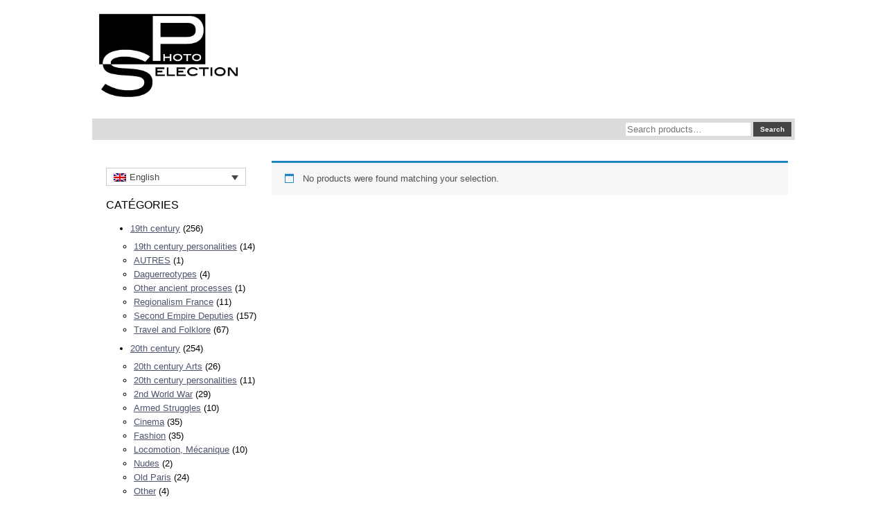

--- FILE ---
content_type: text/html; charset=UTF-8
request_url: https://selectionphoto.com/product-tag/snow/?lang=en
body_size: 10683
content:

<!DOCTYPE html>
<html lang="en-US">
<head>
	<meta charset="UTF-8" />
	<meta name="viewport" content="width=device-width" />
	<link rel="profile" href="http://gmpg.org/xfn/11" />
	<link rel="pingback" href="https://selectionphoto.com/xmlrpc.php" />
	<meta name='robots' content='index, follow, max-image-preview:large, max-snippet:-1, max-video-preview:-1' />
	<style>img:is([sizes="auto" i], [sizes^="auto," i]) { contain-intrinsic-size: 3000px 1500px }</style>
	
	<!-- This site is optimized with the Yoast SEO plugin v26.5 - https://yoast.com/wordpress/plugins/seo/ -->
	<title>Archives des snow - Selection Photo</title>
	<link rel="canonical" href="https://selectionphoto.com/product-tag/snow/?lang=en" />
	<meta property="og:locale" content="en_US" />
	<meta property="og:type" content="article" />
	<meta property="og:title" content="Archives des snow - Selection Photo" />
	<meta property="og:url" content="https://selectionphoto.com/product-tag/snow/?lang=en" />
	<meta property="og:site_name" content="Selection Photo" />
	<meta name="twitter:card" content="summary_large_image" />
	<script type="application/ld+json" class="yoast-schema-graph">{"@context":"https://schema.org","@graph":[{"@type":"CollectionPage","@id":"https://selectionphoto.com/product-tag/snow/?lang=en","url":"https://selectionphoto.com/product-tag/snow/?lang=en","name":"Archives des snow - Selection Photo","isPartOf":{"@id":"https://selectionphoto.com/?lang=en#website"},"breadcrumb":{"@id":"https://selectionphoto.com/product-tag/snow/?lang=en#breadcrumb"},"inLanguage":"en-US"},{"@type":"BreadcrumbList","@id":"https://selectionphoto.com/product-tag/snow/?lang=en#breadcrumb","itemListElement":[{"@type":"ListItem","position":1,"name":"Accueil","item":"https://selectionphoto.com/boutique/?lang=en"},{"@type":"ListItem","position":2,"name":"snow"}]},{"@type":"WebSite","@id":"https://selectionphoto.com/?lang=en#website","url":"https://selectionphoto.com/?lang=en","name":"Selection Photo","description":"Photographies XIXe-XXe siècles","potentialAction":[{"@type":"SearchAction","target":{"@type":"EntryPoint","urlTemplate":"https://selectionphoto.com/?lang=en?s={search_term_string}"},"query-input":{"@type":"PropertyValueSpecification","valueRequired":true,"valueName":"search_term_string"}}],"inLanguage":"en-US"}]}</script>
	<!-- / Yoast SEO plugin. -->


<link rel="alternate" type="application/rss+xml" title="Selection Photo &raquo; snow Tag Feed" href="https://selectionphoto.com/product-tag/snow/?lang=en/feed/" />
<script type="text/javascript">
/* <![CDATA[ */
window._wpemojiSettings = {"baseUrl":"https:\/\/s.w.org\/images\/core\/emoji\/16.0.1\/72x72\/","ext":".png","svgUrl":"https:\/\/s.w.org\/images\/core\/emoji\/16.0.1\/svg\/","svgExt":".svg","source":{"concatemoji":"https:\/\/selectionphoto.com\/wp-includes\/js\/wp-emoji-release.min.js?ver=6.8.3"}};
/*! This file is auto-generated */
!function(s,n){var o,i,e;function c(e){try{var t={supportTests:e,timestamp:(new Date).valueOf()};sessionStorage.setItem(o,JSON.stringify(t))}catch(e){}}function p(e,t,n){e.clearRect(0,0,e.canvas.width,e.canvas.height),e.fillText(t,0,0);var t=new Uint32Array(e.getImageData(0,0,e.canvas.width,e.canvas.height).data),a=(e.clearRect(0,0,e.canvas.width,e.canvas.height),e.fillText(n,0,0),new Uint32Array(e.getImageData(0,0,e.canvas.width,e.canvas.height).data));return t.every(function(e,t){return e===a[t]})}function u(e,t){e.clearRect(0,0,e.canvas.width,e.canvas.height),e.fillText(t,0,0);for(var n=e.getImageData(16,16,1,1),a=0;a<n.data.length;a++)if(0!==n.data[a])return!1;return!0}function f(e,t,n,a){switch(t){case"flag":return n(e,"\ud83c\udff3\ufe0f\u200d\u26a7\ufe0f","\ud83c\udff3\ufe0f\u200b\u26a7\ufe0f")?!1:!n(e,"\ud83c\udde8\ud83c\uddf6","\ud83c\udde8\u200b\ud83c\uddf6")&&!n(e,"\ud83c\udff4\udb40\udc67\udb40\udc62\udb40\udc65\udb40\udc6e\udb40\udc67\udb40\udc7f","\ud83c\udff4\u200b\udb40\udc67\u200b\udb40\udc62\u200b\udb40\udc65\u200b\udb40\udc6e\u200b\udb40\udc67\u200b\udb40\udc7f");case"emoji":return!a(e,"\ud83e\udedf")}return!1}function g(e,t,n,a){var r="undefined"!=typeof WorkerGlobalScope&&self instanceof WorkerGlobalScope?new OffscreenCanvas(300,150):s.createElement("canvas"),o=r.getContext("2d",{willReadFrequently:!0}),i=(o.textBaseline="top",o.font="600 32px Arial",{});return e.forEach(function(e){i[e]=t(o,e,n,a)}),i}function t(e){var t=s.createElement("script");t.src=e,t.defer=!0,s.head.appendChild(t)}"undefined"!=typeof Promise&&(o="wpEmojiSettingsSupports",i=["flag","emoji"],n.supports={everything:!0,everythingExceptFlag:!0},e=new Promise(function(e){s.addEventListener("DOMContentLoaded",e,{once:!0})}),new Promise(function(t){var n=function(){try{var e=JSON.parse(sessionStorage.getItem(o));if("object"==typeof e&&"number"==typeof e.timestamp&&(new Date).valueOf()<e.timestamp+604800&&"object"==typeof e.supportTests)return e.supportTests}catch(e){}return null}();if(!n){if("undefined"!=typeof Worker&&"undefined"!=typeof OffscreenCanvas&&"undefined"!=typeof URL&&URL.createObjectURL&&"undefined"!=typeof Blob)try{var e="postMessage("+g.toString()+"("+[JSON.stringify(i),f.toString(),p.toString(),u.toString()].join(",")+"));",a=new Blob([e],{type:"text/javascript"}),r=new Worker(URL.createObjectURL(a),{name:"wpTestEmojiSupports"});return void(r.onmessage=function(e){c(n=e.data),r.terminate(),t(n)})}catch(e){}c(n=g(i,f,p,u))}t(n)}).then(function(e){for(var t in e)n.supports[t]=e[t],n.supports.everything=n.supports.everything&&n.supports[t],"flag"!==t&&(n.supports.everythingExceptFlag=n.supports.everythingExceptFlag&&n.supports[t]);n.supports.everythingExceptFlag=n.supports.everythingExceptFlag&&!n.supports.flag,n.DOMReady=!1,n.readyCallback=function(){n.DOMReady=!0}}).then(function(){return e}).then(function(){var e;n.supports.everything||(n.readyCallback(),(e=n.source||{}).concatemoji?t(e.concatemoji):e.wpemoji&&e.twemoji&&(t(e.twemoji),t(e.wpemoji)))}))}((window,document),window._wpemojiSettings);
/* ]]> */
</script>
<style id='wp-emoji-styles-inline-css' type='text/css'>

	img.wp-smiley, img.emoji {
		display: inline !important;
		border: none !important;
		box-shadow: none !important;
		height: 1em !important;
		width: 1em !important;
		margin: 0 0.07em !important;
		vertical-align: -0.1em !important;
		background: none !important;
		padding: 0 !important;
	}
</style>
<link rel='stylesheet' id='wp-block-library-css' href='https://selectionphoto.com/wp-includes/css/dist/block-library/style.min.css?ver=6.8.3' type='text/css' media='all' />
<style id='classic-theme-styles-inline-css' type='text/css'>
/*! This file is auto-generated */
.wp-block-button__link{color:#fff;background-color:#32373c;border-radius:9999px;box-shadow:none;text-decoration:none;padding:calc(.667em + 2px) calc(1.333em + 2px);font-size:1.125em}.wp-block-file__button{background:#32373c;color:#fff;text-decoration:none}
</style>
<style id='filebird-block-filebird-gallery-style-inline-css' type='text/css'>
ul.filebird-block-filebird-gallery{margin:auto!important;padding:0!important;width:100%}ul.filebird-block-filebird-gallery.layout-grid{display:grid;grid-gap:20px;align-items:stretch;grid-template-columns:repeat(var(--columns),1fr);justify-items:stretch}ul.filebird-block-filebird-gallery.layout-grid li img{border:1px solid #ccc;box-shadow:2px 2px 6px 0 rgba(0,0,0,.3);height:100%;max-width:100%;-o-object-fit:cover;object-fit:cover;width:100%}ul.filebird-block-filebird-gallery.layout-masonry{-moz-column-count:var(--columns);-moz-column-gap:var(--space);column-gap:var(--space);-moz-column-width:var(--min-width);columns:var(--min-width) var(--columns);display:block;overflow:auto}ul.filebird-block-filebird-gallery.layout-masonry li{margin-bottom:var(--space)}ul.filebird-block-filebird-gallery li{list-style:none}ul.filebird-block-filebird-gallery li figure{height:100%;margin:0;padding:0;position:relative;width:100%}ul.filebird-block-filebird-gallery li figure figcaption{background:linear-gradient(0deg,rgba(0,0,0,.7),rgba(0,0,0,.3) 70%,transparent);bottom:0;box-sizing:border-box;color:#fff;font-size:.8em;margin:0;max-height:100%;overflow:auto;padding:3em .77em .7em;position:absolute;text-align:center;width:100%;z-index:2}ul.filebird-block-filebird-gallery li figure figcaption a{color:inherit}

</style>
<style id='global-styles-inline-css' type='text/css'>
:root{--wp--preset--aspect-ratio--square: 1;--wp--preset--aspect-ratio--4-3: 4/3;--wp--preset--aspect-ratio--3-4: 3/4;--wp--preset--aspect-ratio--3-2: 3/2;--wp--preset--aspect-ratio--2-3: 2/3;--wp--preset--aspect-ratio--16-9: 16/9;--wp--preset--aspect-ratio--9-16: 9/16;--wp--preset--color--black: #000000;--wp--preset--color--cyan-bluish-gray: #abb8c3;--wp--preset--color--white: #ffffff;--wp--preset--color--pale-pink: #f78da7;--wp--preset--color--vivid-red: #cf2e2e;--wp--preset--color--luminous-vivid-orange: #ff6900;--wp--preset--color--luminous-vivid-amber: #fcb900;--wp--preset--color--light-green-cyan: #7bdcb5;--wp--preset--color--vivid-green-cyan: #00d084;--wp--preset--color--pale-cyan-blue: #8ed1fc;--wp--preset--color--vivid-cyan-blue: #0693e3;--wp--preset--color--vivid-purple: #9b51e0;--wp--preset--gradient--vivid-cyan-blue-to-vivid-purple: linear-gradient(135deg,rgba(6,147,227,1) 0%,rgb(155,81,224) 100%);--wp--preset--gradient--light-green-cyan-to-vivid-green-cyan: linear-gradient(135deg,rgb(122,220,180) 0%,rgb(0,208,130) 100%);--wp--preset--gradient--luminous-vivid-amber-to-luminous-vivid-orange: linear-gradient(135deg,rgba(252,185,0,1) 0%,rgba(255,105,0,1) 100%);--wp--preset--gradient--luminous-vivid-orange-to-vivid-red: linear-gradient(135deg,rgba(255,105,0,1) 0%,rgb(207,46,46) 100%);--wp--preset--gradient--very-light-gray-to-cyan-bluish-gray: linear-gradient(135deg,rgb(238,238,238) 0%,rgb(169,184,195) 100%);--wp--preset--gradient--cool-to-warm-spectrum: linear-gradient(135deg,rgb(74,234,220) 0%,rgb(151,120,209) 20%,rgb(207,42,186) 40%,rgb(238,44,130) 60%,rgb(251,105,98) 80%,rgb(254,248,76) 100%);--wp--preset--gradient--blush-light-purple: linear-gradient(135deg,rgb(255,206,236) 0%,rgb(152,150,240) 100%);--wp--preset--gradient--blush-bordeaux: linear-gradient(135deg,rgb(254,205,165) 0%,rgb(254,45,45) 50%,rgb(107,0,62) 100%);--wp--preset--gradient--luminous-dusk: linear-gradient(135deg,rgb(255,203,112) 0%,rgb(199,81,192) 50%,rgb(65,88,208) 100%);--wp--preset--gradient--pale-ocean: linear-gradient(135deg,rgb(255,245,203) 0%,rgb(182,227,212) 50%,rgb(51,167,181) 100%);--wp--preset--gradient--electric-grass: linear-gradient(135deg,rgb(202,248,128) 0%,rgb(113,206,126) 100%);--wp--preset--gradient--midnight: linear-gradient(135deg,rgb(2,3,129) 0%,rgb(40,116,252) 100%);--wp--preset--font-size--small: 13px;--wp--preset--font-size--medium: 20px;--wp--preset--font-size--large: 36px;--wp--preset--font-size--x-large: 42px;--wp--preset--spacing--20: 0.44rem;--wp--preset--spacing--30: 0.67rem;--wp--preset--spacing--40: 1rem;--wp--preset--spacing--50: 1.5rem;--wp--preset--spacing--60: 2.25rem;--wp--preset--spacing--70: 3.38rem;--wp--preset--spacing--80: 5.06rem;--wp--preset--shadow--natural: 6px 6px 9px rgba(0, 0, 0, 0.2);--wp--preset--shadow--deep: 12px 12px 50px rgba(0, 0, 0, 0.4);--wp--preset--shadow--sharp: 6px 6px 0px rgba(0, 0, 0, 0.2);--wp--preset--shadow--outlined: 6px 6px 0px -3px rgba(255, 255, 255, 1), 6px 6px rgba(0, 0, 0, 1);--wp--preset--shadow--crisp: 6px 6px 0px rgba(0, 0, 0, 1);}:where(.is-layout-flex){gap: 0.5em;}:where(.is-layout-grid){gap: 0.5em;}body .is-layout-flex{display: flex;}.is-layout-flex{flex-wrap: wrap;align-items: center;}.is-layout-flex > :is(*, div){margin: 0;}body .is-layout-grid{display: grid;}.is-layout-grid > :is(*, div){margin: 0;}:where(.wp-block-columns.is-layout-flex){gap: 2em;}:where(.wp-block-columns.is-layout-grid){gap: 2em;}:where(.wp-block-post-template.is-layout-flex){gap: 1.25em;}:where(.wp-block-post-template.is-layout-grid){gap: 1.25em;}.has-black-color{color: var(--wp--preset--color--black) !important;}.has-cyan-bluish-gray-color{color: var(--wp--preset--color--cyan-bluish-gray) !important;}.has-white-color{color: var(--wp--preset--color--white) !important;}.has-pale-pink-color{color: var(--wp--preset--color--pale-pink) !important;}.has-vivid-red-color{color: var(--wp--preset--color--vivid-red) !important;}.has-luminous-vivid-orange-color{color: var(--wp--preset--color--luminous-vivid-orange) !important;}.has-luminous-vivid-amber-color{color: var(--wp--preset--color--luminous-vivid-amber) !important;}.has-light-green-cyan-color{color: var(--wp--preset--color--light-green-cyan) !important;}.has-vivid-green-cyan-color{color: var(--wp--preset--color--vivid-green-cyan) !important;}.has-pale-cyan-blue-color{color: var(--wp--preset--color--pale-cyan-blue) !important;}.has-vivid-cyan-blue-color{color: var(--wp--preset--color--vivid-cyan-blue) !important;}.has-vivid-purple-color{color: var(--wp--preset--color--vivid-purple) !important;}.has-black-background-color{background-color: var(--wp--preset--color--black) !important;}.has-cyan-bluish-gray-background-color{background-color: var(--wp--preset--color--cyan-bluish-gray) !important;}.has-white-background-color{background-color: var(--wp--preset--color--white) !important;}.has-pale-pink-background-color{background-color: var(--wp--preset--color--pale-pink) !important;}.has-vivid-red-background-color{background-color: var(--wp--preset--color--vivid-red) !important;}.has-luminous-vivid-orange-background-color{background-color: var(--wp--preset--color--luminous-vivid-orange) !important;}.has-luminous-vivid-amber-background-color{background-color: var(--wp--preset--color--luminous-vivid-amber) !important;}.has-light-green-cyan-background-color{background-color: var(--wp--preset--color--light-green-cyan) !important;}.has-vivid-green-cyan-background-color{background-color: var(--wp--preset--color--vivid-green-cyan) !important;}.has-pale-cyan-blue-background-color{background-color: var(--wp--preset--color--pale-cyan-blue) !important;}.has-vivid-cyan-blue-background-color{background-color: var(--wp--preset--color--vivid-cyan-blue) !important;}.has-vivid-purple-background-color{background-color: var(--wp--preset--color--vivid-purple) !important;}.has-black-border-color{border-color: var(--wp--preset--color--black) !important;}.has-cyan-bluish-gray-border-color{border-color: var(--wp--preset--color--cyan-bluish-gray) !important;}.has-white-border-color{border-color: var(--wp--preset--color--white) !important;}.has-pale-pink-border-color{border-color: var(--wp--preset--color--pale-pink) !important;}.has-vivid-red-border-color{border-color: var(--wp--preset--color--vivid-red) !important;}.has-luminous-vivid-orange-border-color{border-color: var(--wp--preset--color--luminous-vivid-orange) !important;}.has-luminous-vivid-amber-border-color{border-color: var(--wp--preset--color--luminous-vivid-amber) !important;}.has-light-green-cyan-border-color{border-color: var(--wp--preset--color--light-green-cyan) !important;}.has-vivid-green-cyan-border-color{border-color: var(--wp--preset--color--vivid-green-cyan) !important;}.has-pale-cyan-blue-border-color{border-color: var(--wp--preset--color--pale-cyan-blue) !important;}.has-vivid-cyan-blue-border-color{border-color: var(--wp--preset--color--vivid-cyan-blue) !important;}.has-vivid-purple-border-color{border-color: var(--wp--preset--color--vivid-purple) !important;}.has-vivid-cyan-blue-to-vivid-purple-gradient-background{background: var(--wp--preset--gradient--vivid-cyan-blue-to-vivid-purple) !important;}.has-light-green-cyan-to-vivid-green-cyan-gradient-background{background: var(--wp--preset--gradient--light-green-cyan-to-vivid-green-cyan) !important;}.has-luminous-vivid-amber-to-luminous-vivid-orange-gradient-background{background: var(--wp--preset--gradient--luminous-vivid-amber-to-luminous-vivid-orange) !important;}.has-luminous-vivid-orange-to-vivid-red-gradient-background{background: var(--wp--preset--gradient--luminous-vivid-orange-to-vivid-red) !important;}.has-very-light-gray-to-cyan-bluish-gray-gradient-background{background: var(--wp--preset--gradient--very-light-gray-to-cyan-bluish-gray) !important;}.has-cool-to-warm-spectrum-gradient-background{background: var(--wp--preset--gradient--cool-to-warm-spectrum) !important;}.has-blush-light-purple-gradient-background{background: var(--wp--preset--gradient--blush-light-purple) !important;}.has-blush-bordeaux-gradient-background{background: var(--wp--preset--gradient--blush-bordeaux) !important;}.has-luminous-dusk-gradient-background{background: var(--wp--preset--gradient--luminous-dusk) !important;}.has-pale-ocean-gradient-background{background: var(--wp--preset--gradient--pale-ocean) !important;}.has-electric-grass-gradient-background{background: var(--wp--preset--gradient--electric-grass) !important;}.has-midnight-gradient-background{background: var(--wp--preset--gradient--midnight) !important;}.has-small-font-size{font-size: var(--wp--preset--font-size--small) !important;}.has-medium-font-size{font-size: var(--wp--preset--font-size--medium) !important;}.has-large-font-size{font-size: var(--wp--preset--font-size--large) !important;}.has-x-large-font-size{font-size: var(--wp--preset--font-size--x-large) !important;}
:where(.wp-block-post-template.is-layout-flex){gap: 1.25em;}:where(.wp-block-post-template.is-layout-grid){gap: 1.25em;}
:where(.wp-block-columns.is-layout-flex){gap: 2em;}:where(.wp-block-columns.is-layout-grid){gap: 2em;}
:root :where(.wp-block-pullquote){font-size: 1.5em;line-height: 1.6;}
</style>
<link rel='stylesheet' id='widgetopts-styles-css' href='https://selectionphoto.com/wp-content/plugins/widget-options/assets/css/widget-options.css?ver=4.1.3' type='text/css' media='all' />
<link rel='stylesheet' id='woocommerce-layout-css' href='https://selectionphoto.com/wp-content/plugins/woocommerce/assets/css/woocommerce-layout.css?ver=10.4.2' type='text/css' media='all' />
<link rel='stylesheet' id='woocommerce-smallscreen-css' href='https://selectionphoto.com/wp-content/plugins/woocommerce/assets/css/woocommerce-smallscreen.css?ver=10.4.2' type='text/css' media='only screen and (max-width: 768px)' />
<link rel='stylesheet' id='woocommerce-general-css' href='https://selectionphoto.com/wp-content/plugins/woocommerce/assets/css/woocommerce.css?ver=10.4.2' type='text/css' media='all' />
<style id='woocommerce-inline-inline-css' type='text/css'>
.woocommerce form .form-row .required { visibility: visible; }
</style>
<link rel='stylesheet' id='wpml-legacy-dropdown-0-css' href='https://selectionphoto.com/wp-content/plugins/sitepress-multilingual-cms/templates/language-switchers/legacy-dropdown/style.min.css?ver=1' type='text/css' media='all' />
<link rel='stylesheet' id='wpml-menu-item-0-css' href='https://selectionphoto.com/wp-content/plugins/sitepress-multilingual-cms/templates/language-switchers/menu-item/style.min.css?ver=1' type='text/css' media='all' />
<link rel='stylesheet' id='newsletter-css' href='https://selectionphoto.com/wp-content/plugins/newsletter/style.css?ver=9.1.0' type='text/css' media='all' />
<script type="text/javascript" src="https://selectionphoto.com/wp-includes/js/jquery/jquery.min.js?ver=3.7.1" id="jquery-core-js"></script>
<script type="text/javascript" src="https://selectionphoto.com/wp-includes/js/jquery/jquery-migrate.min.js?ver=3.4.1" id="jquery-migrate-js"></script>
<script type="text/javascript" id="wpml-cookie-js-extra">
/* <![CDATA[ */
var wpml_cookies = {"wp-wpml_current_language":{"value":"en","expires":1,"path":"\/"}};
var wpml_cookies = {"wp-wpml_current_language":{"value":"en","expires":1,"path":"\/"}};
/* ]]> */
</script>
<script type="text/javascript" src="https://selectionphoto.com/wp-content/plugins/sitepress-multilingual-cms/res/js/cookies/language-cookie.js?ver=476000" id="wpml-cookie-js" defer="defer" data-wp-strategy="defer"></script>
<script type="text/javascript" src="https://selectionphoto.com/wp-content/plugins/woocommerce/assets/js/jquery-blockui/jquery.blockUI.min.js?ver=2.7.0-wc.10.4.2" id="wc-jquery-blockui-js" defer="defer" data-wp-strategy="defer"></script>
<script type="text/javascript" src="https://selectionphoto.com/wp-content/plugins/woocommerce/assets/js/js-cookie/js.cookie.min.js?ver=2.1.4-wc.10.4.2" id="wc-js-cookie-js" defer="defer" data-wp-strategy="defer"></script>
<script type="text/javascript" id="woocommerce-js-extra">
/* <![CDATA[ */
var woocommerce_params = {"ajax_url":"\/wp-admin\/admin-ajax.php","wc_ajax_url":"\/?lang=en&wc-ajax=%%endpoint%%","i18n_password_show":"Show password","i18n_password_hide":"Hide password"};
/* ]]> */
</script>
<script type="text/javascript" src="https://selectionphoto.com/wp-content/plugins/woocommerce/assets/js/frontend/woocommerce.min.js?ver=10.4.2" id="woocommerce-js" defer="defer" data-wp-strategy="defer"></script>
<script type="text/javascript" src="https://selectionphoto.com/wp-content/plugins/sitepress-multilingual-cms/templates/language-switchers/legacy-dropdown/script.min.js?ver=1" id="wpml-legacy-dropdown-0-js"></script>
<link rel="https://api.w.org/" href="https://selectionphoto.com/wp-json/" /><link rel="alternate" title="JSON" type="application/json" href="https://selectionphoto.com/wp-json/wp/v2/product_tag/868" /><link rel="EditURI" type="application/rsd+xml" title="RSD" href="https://selectionphoto.com/xmlrpc.php?rsd" />
<meta name="generator" content="WordPress 6.8.3" />
<meta name="generator" content="WooCommerce 10.4.2" />
<meta name="generator" content="WPML ver:4.7.6 stt:1,4;" />
	<noscript><style>.woocommerce-product-gallery{ opacity: 1 !important; }</style></noscript>
				<script  type="text/javascript">
				!function(f,b,e,v,n,t,s){if(f.fbq)return;n=f.fbq=function(){n.callMethod?
					n.callMethod.apply(n,arguments):n.queue.push(arguments)};if(!f._fbq)f._fbq=n;
					n.push=n;n.loaded=!0;n.version='2.0';n.queue=[];t=b.createElement(e);t.async=!0;
					t.src=v;s=b.getElementsByTagName(e)[0];s.parentNode.insertBefore(t,s)}(window,
					document,'script','https://connect.facebook.net/en_US/fbevents.js');
			</script>
			<!-- WooCommerce Facebook Integration Begin -->
			<script  type="text/javascript">

				fbq('init', '819949772515167', {}, {
    "agent": "woocommerce_0-10.4.2-3.5.5"
});

				document.addEventListener( 'DOMContentLoaded', function() {
					// Insert placeholder for events injected when a product is added to the cart through AJAX.
					document.body.insertAdjacentHTML( 'beforeend', '<div class=\"wc-facebook-pixel-event-placeholder\"></div>' );
				}, false );

			</script>
			<!-- WooCommerce Facebook Integration End -->
						
	<link rel="stylesheet" href="https://selectionphoto.com/wp-content/themes/sp_2020/style.css"/>
		<meta name="viewport" content="width=device-width, initial-scale=1.0" />
	<link rel="stylesheet" href="https://selectionphoto.com/wp-content/themes/sp_2020/css/mobile.css" type="text/css" />
		<link rel="stylesheet" href="https://selectionphoto.com/wp-content/themes/sp_2020/css/font-awesome.min.css" type="text/css" />
	<link rel="stylesheet" href="https://selectionphoto.com/wp-content/themes/sp_2020/css/custom.css" type="text/css" />
	<script src="https://selectionphoto.com/wp-content/themes/sp_2020/js/topfixedwrapper.js" type="text/javascript" ></script>
	<script type="text/javascript">
	jQuery(document).ready(function(){ new TCK_TopFixedWrapper('.topfixedwrapper'); });
	</script>
<!--[if lte IE 7]>
<style type="text/css">
#navigation-haut > div.inner ul.menu > li {
	display: inline !important;
	zoom: 1;
}
</style>
<![endif]-->
</head>
<body class="archive tax-product_tag term-snow term-868 wp-theme-sp_2020 theme-sp_2020 woocommerce woocommerce-page woocommerce-no-js" style="">
<div id="bannerrow" class="topfixedwrapper">
	<div class="container-fluid inner ">

	<section id="row1" class="clearfix">
		<div class="inner clearfix">
			<div class="flexiblecolumn" style="width:50%;">
				<div id="logo" class="logo">
					<div class="inner clearfix">
																<a href="https://selectionphoto.com/">
												<img src="https://selectionphoto.com/wp-content/uploads/2022/03/logo-intermediaire-01-noir.png" width="200" height="120" alt="Selectionphoto.com" />
														</a>
																			</div>
				</div>
			</div>
			<div class="flexiblecolumn" style="width:50%;">
				
			</div>
			<div class="clr"></div>
		</div>
	</section>

		<div id="chercher">
		<div class="inner clearfix">
			<aside id="woocommerce_product_search-2" class="extendedwopts-md-right widget woocommerce widget_product_search"><form role="search" method="get" class="woocommerce-product-search" action="https://selectionphoto.com/?lang=en">
	<label class="screen-reader-text" for="woocommerce-product-search-field-0">Search for:</label>
	<input type="search" id="woocommerce-product-search-field-0" class="search-field" placeholder="Search products&hellip;" value="" name="s" />
	<button type="submit" value="Search" class="">Search</button>
	<input type="hidden" name="post_type" value="product" />
</form>
</aside>		</div>
	</div>
	

	</div>
</div>
<div id="wrapper">
	<div class="inner  container-fluid">

	<div id="maincontent" class="maincontent noright">
		<div class="inner clearfix">
						<aside id="menulateral" class="column column1">
								<div class="inner clearfix">
					<aside id="icl_lang_sel_widget-2" class="widget widget_icl_lang_sel_widget">
<div
	 class="wpml-ls-sidebars-position-7 wpml-ls wpml-ls-legacy-dropdown js-wpml-ls-legacy-dropdown">
	<ul>

		<li tabindex="0" class="wpml-ls-slot-position-7 wpml-ls-item wpml-ls-item-en wpml-ls-current-language wpml-ls-last-item wpml-ls-item-legacy-dropdown">
			<a href="#" class="js-wpml-ls-item-toggle wpml-ls-item-toggle">
                                                    <img
            class="wpml-ls-flag"
            src="https://selectionphoto.com/wp-content/plugins/sitepress-multilingual-cms/res/flags/en.png"
            alt=""
            width=18
            height=12
    /><span class="wpml-ls-native">English</span></a>

			<ul class="wpml-ls-sub-menu">
				
					<li class="wpml-ls-slot-position-7 wpml-ls-item wpml-ls-item-fr wpml-ls-first-item">
						<a href="https://selectionphoto.com/etiquette-produit/neige/" class="wpml-ls-link">
                                                                <img
            class="wpml-ls-flag"
            src="https://selectionphoto.com/wp-content/plugins/sitepress-multilingual-cms/res/flags/fr.png"
            alt=""
            width=18
            height=12
    /><span class="wpml-ls-native" lang="fr">Français</span><span class="wpml-ls-display"><span class="wpml-ls-bracket"> (</span>French<span class="wpml-ls-bracket">)</span></span></a>
					</li>

							</ul>

		</li>

	</ul>
</div>
</aside><aside id="woocommerce_product_categories-2" class="widget woocommerce widget_product_categories"><h3 class="widget-title">CATÉGORIES</h3><ul class="product-categories"><li class="cat-item cat-item-195 cat-parent"><a href="https://selectionphoto.com/categorie-produit/19th-century/?lang=en">19th century</a> <span class="count">(256)</span><ul class='children'>
<li class="cat-item cat-item-789"><a href="https://selectionphoto.com/categorie-produit/19th-century/19th-century-personalities/?lang=en">19th century personalities</a> <span class="count">(14)</span></li>
<li class="cat-item cat-item-788"><a href="https://selectionphoto.com/categorie-produit/19th-century/other/?lang=en">AUTRES</a> <span class="count">(1)</span></li>
<li class="cat-item cat-item-197"><a href="https://selectionphoto.com/categorie-produit/19th-century/daguerreotypes-en/?lang=en">Daguerreotypes</a> <span class="count">(4)</span></li>
<li class="cat-item cat-item-551"><a href="https://selectionphoto.com/categorie-produit/19th-century/other-ancient-processes/?lang=en">Other ancient processes</a> <span class="count">(1)</span></li>
<li class="cat-item cat-item-797"><a href="https://selectionphoto.com/categorie-produit/19th-century/regionalism-france/?lang=en">Regionalism France</a> <span class="count">(11)</span></li>
<li class="cat-item cat-item-2418"><a href="https://selectionphoto.com/categorie-produit/19th-century/second-empire-deputies/?lang=en">Second Empire Deputies</a> <span class="count">(157)</span></li>
<li class="cat-item cat-item-1474"><a href="https://selectionphoto.com/categorie-produit/19th-century/travel-and-folklore/?lang=en">Travel and Folklore</a> <span class="count">(67)</span></li>
</ul>
</li>
<li class="cat-item cat-item-160 cat-parent"><a href="https://selectionphoto.com/categorie-produit/20th-century/?lang=en">20th century</a> <span class="count">(254)</span><ul class='children'>
<li class="cat-item cat-item-798"><a href="https://selectionphoto.com/categorie-produit/20th-century/20th-century-arts/?lang=en">20th century Arts</a> <span class="count">(26)</span></li>
<li class="cat-item cat-item-1475"><a href="https://selectionphoto.com/categorie-produit/20th-century/20th-century-personalities/?lang=en">20th century personalities</a> <span class="count">(11)</span></li>
<li class="cat-item cat-item-219"><a href="https://selectionphoto.com/categorie-produit/20th-century/2nd-world-war/?lang=en">2nd World War</a> <span class="count">(29)</span></li>
<li class="cat-item cat-item-251"><a href="https://selectionphoto.com/categorie-produit/20th-century/armed-struggles/?lang=en">Armed Struggles</a> <span class="count">(10)</span></li>
<li class="cat-item cat-item-555"><a href="https://selectionphoto.com/categorie-produit/20th-century/cinema-en-2/?lang=en">Cinema</a> <span class="count">(35)</span></li>
<li class="cat-item cat-item-552"><a href="https://selectionphoto.com/categorie-produit/20th-century/fashion/?lang=en">Fashion</a> <span class="count">(35)</span></li>
<li class="cat-item cat-item-800"><a href="https://selectionphoto.com/categorie-produit/20th-century/locomotion-mechanics-en-2/?lang=en">Locomotion, Mécanique</a> <span class="count">(10)</span></li>
<li class="cat-item cat-item-245"><a href="https://selectionphoto.com/categorie-produit/20th-century/nudes/?lang=en">Nudes</a> <span class="count">(2)</span></li>
<li class="cat-item cat-item-231"><a href="https://selectionphoto.com/categorie-produit/20th-century/old-paris/?lang=en">Old Paris</a> <span class="count">(24)</span></li>
<li class="cat-item cat-item-799"><a href="https://selectionphoto.com/categorie-produit/20th-century/other-en/?lang=en">Other</a> <span class="count">(4)</span></li>
<li class="cat-item cat-item-242"><a href="https://selectionphoto.com/categorie-produit/20th-century/other-wars/?lang=en">Other Wars</a> <span class="count">(26)</span></li>
<li class="cat-item cat-item-554"><a href="https://selectionphoto.com/categorie-produit/20th-century/politics-en/?lang=en">Politics</a> <span class="count">(1)</span></li>
<li class="cat-item cat-item-1476"><a href="https://selectionphoto.com/categorie-produit/20th-century/travel-and-folklore-en/?lang=en">Travel and Folklore</a> <span class="count">(41)</span></li>
</ul>
</li>
<li class="cat-item cat-item-1473"><a href="https://selectionphoto.com/categorie-produit/books/?lang=en">Books</a> <span class="count">(6)</span></li>
</ul></aside>				</div>
							</aside>
						<div id="main" class="column main row-fluid">
				<div class="inner clearfix">
												<div class="woocommerce">
		
			
				<h1 class="page-title">snow</h1>

			
			
			<div class="woocommerce-no-products-found">
	
	<div class="woocommerce-info" role="status">
		No products were found matching your selection.	</div>
</div>
	</div>

				</div>
			</div>
			<div class="clr"></div>
		</div>
	</div>

	</div>
</div>
<div id="footer">
	<div class="container-fluid inner ">

	

		<section id="footercolonnes" class="clearfix equalheights">
		<div class="inner clearfix n3">
						<div id="themes" class="flexiblemodule ">
				<div class="inner clearfix">
					<aside id="woocommerce_product_tag_cloud-2" class="widget woocommerce widget_product_tag_cloud"><h3 class="widget-title">Étiquettes produit</h3><div class="tagcloud"><a href="https://selectionphoto.com/product-tag/actors/?lang=en" class="tag-cloud-link tag-link-943 tag-link-position-1" style="font-size: 12.041237113402pt;" aria-label="actors (26 items)">actors</a>
<a href="https://selectionphoto.com/product-tag/architecture-en/?lang=en" class="tag-cloud-link tag-link-1291 tag-link-position-2" style="font-size: 19.835051546392pt;" aria-label="architecture (92 items)">architecture</a>
<a href="https://selectionphoto.com/product-tag/art-en/?lang=en" class="tag-cloud-link tag-link-163 tag-link-position-3" style="font-size: 13.19587628866pt;" aria-label="art (31 items)">art</a>
<a href="https://selectionphoto.com/product-tag/ceremony/?lang=en" class="tag-cloud-link tag-link-956 tag-link-position-4" style="font-size: 9.1546391752577pt;" aria-label="ceremony (16 items)">ceremony</a>
<a href="https://selectionphoto.com/product-tag/child/?lang=en" class="tag-cloud-link tag-link-602 tag-link-position-5" style="font-size: 13.484536082474pt;" aria-label="child (33 items)">child</a>
<a href="https://selectionphoto.com/product-tag/cinema-en/?lang=en" class="tag-cloud-link tag-link-1073 tag-link-position-6" style="font-size: 13.340206185567pt;" aria-label="cinema (32 items)">cinema</a>
<a href="https://selectionphoto.com/product-tag/fashion/?lang=en" class="tag-cloud-link tag-link-968 tag-link-position-7" style="font-size: 19.113402061856pt;" aria-label="fashion (83 items)">fashion</a>
<a href="https://selectionphoto.com/product-tag/folk/?lang=en" class="tag-cloud-link tag-link-450 tag-link-position-8" style="font-size: 19.835051546392pt;" aria-label="folk (93 items)">folk</a>
<a href="https://selectionphoto.com/product-tag/historic-monument/?lang=en" class="tag-cloud-link tag-link-1304 tag-link-position-9" style="font-size: 12.329896907216pt;" aria-label="historic monument (27 items)">historic monument</a>
<a href="https://selectionphoto.com/product-tag/industry/?lang=en" class="tag-cloud-link tag-link-747 tag-link-position-10" style="font-size: 10.453608247423pt;" aria-label="Industry (20 items)">Industry</a>
<a href="https://selectionphoto.com/product-tag/israel-en/?lang=en" class="tag-cloud-link tag-link-600 tag-link-position-11" style="font-size: 11.60824742268pt;" aria-label="israel (24 items)">israel</a>
<a href="https://selectionphoto.com/product-tag/israelo-palestinian-conflict/?lang=en" class="tag-cloud-link tag-link-605 tag-link-position-12" style="font-size: 11.030927835052pt;" aria-label="israelo-palestinian-conflict (22 items)">israelo-palestinian-conflict</a>
<a href="https://selectionphoto.com/product-tag/landscape/?lang=en" class="tag-cloud-link tag-link-1261 tag-link-position-13" style="font-size: 9.5876288659794pt;" aria-label="landscape (17 items)">landscape</a>
<a href="https://selectionphoto.com/product-tag/locomotion-en/?lang=en" class="tag-cloud-link tag-link-746 tag-link-position-14" style="font-size: 10.742268041237pt;" aria-label="Locomotion (21 items)">Locomotion</a>
<a href="https://selectionphoto.com/product-tag/man/?lang=en" class="tag-cloud-link tag-link-955 tag-link-position-15" style="font-size: 22pt;" aria-label="man (131 items)">man</a>
<a href="https://selectionphoto.com/product-tag/mecanics/?lang=en" class="tag-cloud-link tag-link-749 tag-link-position-16" style="font-size: 8.7216494845361pt;" aria-label="Mecanics (15 items)">Mecanics</a>
<a href="https://selectionphoto.com/product-tag/middle-east/?lang=en" class="tag-cloud-link tag-link-604 tag-link-position-17" style="font-size: 12.474226804124pt;" aria-label="middle-east (28 items)">middle-east</a>
<a href="https://selectionphoto.com/product-tag/military-en/?lang=en" class="tag-cloud-link tag-link-654 tag-link-position-18" style="font-size: 13.484536082474pt;" aria-label="Military (33 items)">Military</a>
<a href="https://selectionphoto.com/product-tag/occupation-en/?lang=en" class="tag-cloud-link tag-link-658 tag-link-position-19" style="font-size: 13.340206185567pt;" aria-label="Occupation (32 items)">Occupation</a>
<a href="https://selectionphoto.com/product-tag/paris-en/?lang=en" class="tag-cloud-link tag-link-656 tag-link-position-20" style="font-size: 17.525773195876pt;" aria-label="Paris (64 items)">Paris</a>
<a href="https://selectionphoto.com/product-tag/popular-art/?lang=en" class="tag-cloud-link tag-link-451 tag-link-position-21" style="font-size: 10.742268041237pt;" aria-label="popular art (21 items)">popular art</a>
<a href="https://selectionphoto.com/product-tag/portrait-en/?lang=en" class="tag-cloud-link tag-link-693 tag-link-position-22" style="font-size: 12.474226804124pt;" aria-label="portrait (28 items)">portrait</a>
<a href="https://selectionphoto.com/product-tag/press-photography/?lang=en" class="tag-cloud-link tag-link-2000 tag-link-position-23" style="font-size: 17.525773195876pt;" aria-label="Press photography (63 items)">Press photography</a>
<a href="https://selectionphoto.com/product-tag/street/?lang=en" class="tag-cloud-link tag-link-657 tag-link-position-24" style="font-size: 18.680412371134pt;" aria-label="Street (76 items)">Street</a>
<a href="https://selectionphoto.com/product-tag/travel/?lang=en" class="tag-cloud-link tag-link-870 tag-link-position-25" style="font-size: 20.268041237113pt;" aria-label="travel (99 items)">travel</a>
<a href="https://selectionphoto.com/product-tag/trees/?lang=en" class="tag-cloud-link tag-link-1262 tag-link-position-26" style="font-size: 8pt;" aria-label="trees (13 items)">trees</a>
<a href="https://selectionphoto.com/product-tag/war/?lang=en" class="tag-cloud-link tag-link-647 tag-link-position-27" style="font-size: 15.072164948454pt;" aria-label="War (43 items)">War</a>
<a href="https://selectionphoto.com/product-tag/weapons/?lang=en" class="tag-cloud-link tag-link-672 tag-link-position-28" style="font-size: 14.494845360825pt;" aria-label="Weapons (39 items)">Weapons</a>
<a href="https://selectionphoto.com/product-tag/woman/?lang=en" class="tag-cloud-link tag-link-449 tag-link-position-29" style="font-size: 20.989690721649pt;" aria-label="woman (112 items)">woman</a>
<a href="https://selectionphoto.com/product-tag/ww-ii/?lang=en" class="tag-cloud-link tag-link-650 tag-link-position-30" style="font-size: 13.917525773196pt;" aria-label="WW II (35 items)">WW II</a></div></aside>				</div>
			</div>
									<div id="paiment" class="flexiblemodule ">
				<div class="inner clearfix">
					<aside id="newsletterwidgetminimal-2" class="extendedwopts-md-left widget widget_newsletterwidgetminimal"><h3 class="widget-title">newsletter</h3><div class="tnp tnp-widget-minimal"><form class="tnp-form" action="https://selectionphoto.com/wp-admin/admin-ajax.php?action=tnp&na=s" method="post"><input type="hidden" name="nr" value="widget-minimal"/><input class="tnp-email" type="email" required name="ne" value="" placeholder="Email" aria-label="Email"><input class="tnp-submit" type="submit" value="S&#039;abonner"></form></div></aside><aside id="text-3" class="widget widget_text"><h3 class="widget-title">paiment sécurisé</h3>			<div class="textwidget"><p><img loading="lazy" decoding="async" class="alignnone wp-image-115" src="https://selectionphoto.com/wp-content/uploads/2021/04/paypal.png" alt="" width="75" height="75" /></p>
<p>&nbsp;</p>
</div>
		</aside><aside id="text-4" class="widget widget_text"><h3 class="widget-title">retrouvez-nous</h3>			<div class="textwidget"><p><a href="https://www.instagram.com/cuchetmatthieu/?hl=fr" target="_blank" rel="noopener"><img loading="lazy" decoding="async" class="icone alignnone wp-image-114" src="https://selectionphoto.com/wp-content/uploads/2021/04/instagram.png" alt="" width="40" height="40" /></a></p>
<p>&nbsp;</p>
</div>
		</aside>				</div>
			</div>
									<div id="social" class="flexiblemodule ">
				<div class="inner clearfix">
									</div>
			</div>
									<div class="clr"></div>
		</div>
	</section>
	

	

	</div>
</div>
<div id="footer-02">
	<div class="container-fluid inner ">

		<div id="maj">
		<div class="inner clearfix">
			<aside id="text-10" class="widget widget_text">			<div class="textwidget"><p>Update 09 may 2022 &#8211; Copyright Selection Photo 2008-2022</p>
</div>
		</aside>		</div>
	</div>
	

	</div>
</div>
    </div>
</div>
<script type="speculationrules">
{"prefetch":[{"source":"document","where":{"and":[{"href_matches":"\/*"},{"not":{"href_matches":["\/wp-*.php","\/wp-admin\/*","\/wp-content\/uploads\/*","\/wp-content\/*","\/wp-content\/plugins\/*","\/wp-content\/themes\/sp_2020\/*","\/*\\?(.+)"]}},{"not":{"selector_matches":"a[rel~=\"nofollow\"]"}},{"not":{"selector_matches":".no-prefetch, .no-prefetch a"}}]},"eagerness":"conservative"}]}
</script>
			<!-- Facebook Pixel Code -->
			<noscript>
				<img
					height="1"
					width="1"
					style="display:none"
					alt="fbpx"
					src="https://www.facebook.com/tr?id=819949772515167&ev=PageView&noscript=1"
				/>
			</noscript>
			<!-- End Facebook Pixel Code -->
				<script type='text/javascript'>
		(function () {
			var c = document.body.className;
			c = c.replace(/woocommerce-no-js/, 'woocommerce-js');
			document.body.className = c;
		})();
	</script>
	<link rel='stylesheet' id='wc-blocks-style-css' href='https://selectionphoto.com/wp-content/plugins/woocommerce/assets/client/blocks/wc-blocks.css?ver=wc-10.4.2' type='text/css' media='all' />
<link rel='stylesheet' id='select2-css' href='https://selectionphoto.com/wp-content/plugins/woocommerce/assets/css/select2.css?ver=10.4.2' type='text/css' media='all' />
<script type="text/javascript" id="newsletter-js-extra">
/* <![CDATA[ */
var newsletter_data = {"action_url":"https:\/\/selectionphoto.com\/wp-admin\/admin-ajax.php"};
/* ]]> */
</script>
<script type="text/javascript" src="https://selectionphoto.com/wp-content/plugins/newsletter/main.js?ver=9.1.0" id="newsletter-js"></script>
<script type="text/javascript" src="https://selectionphoto.com/wp-content/plugins/woocommerce/assets/js/sourcebuster/sourcebuster.min.js?ver=10.4.2" id="sourcebuster-js-js"></script>
<script type="text/javascript" id="wc-order-attribution-js-extra">
/* <![CDATA[ */
var wc_order_attribution = {"params":{"lifetime":1.0e-5,"session":30,"base64":false,"ajaxurl":"https:\/\/selectionphoto.com\/wp-admin\/admin-ajax.php","prefix":"wc_order_attribution_","allowTracking":true},"fields":{"source_type":"current.typ","referrer":"current_add.rf","utm_campaign":"current.cmp","utm_source":"current.src","utm_medium":"current.mdm","utm_content":"current.cnt","utm_id":"current.id","utm_term":"current.trm","utm_source_platform":"current.plt","utm_creative_format":"current.fmt","utm_marketing_tactic":"current.tct","session_entry":"current_add.ep","session_start_time":"current_add.fd","session_pages":"session.pgs","session_count":"udata.vst","user_agent":"udata.uag"}};
/* ]]> */
</script>
<script type="text/javascript" src="https://selectionphoto.com/wp-content/plugins/woocommerce/assets/js/frontend/order-attribution.min.js?ver=10.4.2" id="wc-order-attribution-js"></script>
<script type="text/javascript" src="https://selectionphoto.com/wp-content/plugins/woocommerce/assets/js/selectWoo/selectWoo.full.min.js?ver=1.0.9-wc.10.4.2" id="selectWoo-js" defer="defer" data-wp-strategy="defer"></script>
<script type="text/javascript" id="wc-widget-dropdown-layered-nav-photographe-js-after">
/* <![CDATA[ */
					// Update value on change.
					jQuery( '.dropdown_layered_nav_photographe' ).on( 'change', function() {
						var slug = jQuery( this ).val();
						jQuery( ':input[name="filter_photographe"]' ).val( slug );
	
						// Submit form on change if standard dropdown.
						if ( ! jQuery( this ).attr( 'multiple' ) ) {
							jQuery( this ).closest( 'form' ).trigger( 'submit' );
						}
					});
	
					// Use Select2 enhancement if possible
					if ( jQuery().selectWoo ) {
						var wc_layered_nav_select = function() {
							jQuery( '.dropdown_layered_nav_photographe' ).selectWoo( {
								placeholder: decodeURIComponent('Any%20Photographe'),
								minimumResultsForSearch: 5,
								width: '100%',
								allowClear: true,
								language: {
									noResults: function() {
										return 'No matches found';
									}
								}
							} );
						};
						wc_layered_nav_select();
					}
				
/* ]]> */
</script>
<script type="text/javascript" id="wc-widget-dropdown-layered-nav-pays-js-after">
/* <![CDATA[ */
					// Update value on change.
					jQuery( '.dropdown_layered_nav_pays' ).on( 'change', function() {
						var slug = jQuery( this ).val();
						jQuery( ':input[name="filter_pays"]' ).val( slug );
	
						// Submit form on change if standard dropdown.
						if ( ! jQuery( this ).attr( 'multiple' ) ) {
							jQuery( this ).closest( 'form' ).trigger( 'submit' );
						}
					});
	
					// Use Select2 enhancement if possible
					if ( jQuery().selectWoo ) {
						var wc_layered_nav_select = function() {
							jQuery( '.dropdown_layered_nav_pays' ).selectWoo( {
								placeholder: decodeURIComponent('Any%20Pays'),
								minimumResultsForSearch: 5,
								width: '100%',
								allowClear: true,
								language: {
									noResults: function() {
										return 'No matches found';
									}
								}
							} );
						};
						wc_layered_nav_select();
					}
				
/* ]]> */
</script>
<script type="text/javascript" id="wc-widget-dropdown-layered-nav-procede-js-after">
/* <![CDATA[ */
					// Update value on change.
					jQuery( '.dropdown_layered_nav_procede' ).on( 'change', function() {
						var slug = jQuery( this ).val();
						jQuery( ':input[name="filter_procede"]' ).val( slug );
	
						// Submit form on change if standard dropdown.
						if ( ! jQuery( this ).attr( 'multiple' ) ) {
							jQuery( this ).closest( 'form' ).trigger( 'submit' );
						}
					});
	
					// Use Select2 enhancement if possible
					if ( jQuery().selectWoo ) {
						var wc_layered_nav_select = function() {
							jQuery( '.dropdown_layered_nav_procede' ).selectWoo( {
								placeholder: decodeURIComponent('Any%20Proc%C3%A9d%C3%A9'),
								minimumResultsForSearch: 5,
								width: '100%',
								allowClear: true,
								language: {
									noResults: function() {
										return 'No matches found';
									}
								}
							} );
						};
						wc_layered_nav_select();
					}
				
/* ]]> */
</script>
<!-- WooCommerce JavaScript -->
<script type="text/javascript">
jQuery(function($) { 
/* WooCommerce Facebook Integration Event Tracking */
fbq('set', 'agent', 'woocommerce_0-10.4.2-3.5.5', '819949772515167');
fbq('track', 'PageView', {
    "source": "woocommerce_0",
    "version": "10.4.2",
    "pluginVersion": "3.5.5",
    "user_data": {}
}, {
    "eventID": "0f613b3c-a406-4278-b0fb-00a631747467"
});
 });
</script>
    <style>
            </style>


    </body>
</html>

--- FILE ---
content_type: text/css
request_url: https://selectionphoto.com/wp-content/themes/sp_2020/style.css
body_size: 2980
content:
/*
Theme Name: sp_2020
Theme URI: 
Author: 
Author URI: 
Description: 
Version: 
License: 
*/

/* ---------------------------------------
	Standard styles formatting
	created with Template Creator CK
	on http://www.template-creator.com
-----------------------------------------*/


html {
	height: 101/100%;
}

body {
	margin: 0;
	padding: 0;
}

* {
	padding: 0;
	margin: 0;
}

h1, h2, h3, h4, h5, h6 {
	padding: 3px 0;
	margin: 0;
	line-height: 1.2;
	font-weight: bold;
	font-style: normal;
}

h1 {
	font-size: 1.75em;
}

h2 {
	font-size: 1.5em;
}

h3 {
	font-size: 1.25em;
}

h4 {
	font-size: 1em;
}

ul, ol {
	padding: .75em 0 .75em 0;
	margin: 0 0 0 35px;
}

ul.menu {
	margin: 0;
	padding: 0;
}

ul.menu li {
	list-style: none;
}

ul.menu li a {
	text-decoration: none;
}


p {
	padding: 5px 0;
}

address {
	margin: .75em 0;
	font-style: normal;
}

a:focus {
	outline: none;
}

img {
	border: none;
}

em {
	font-style: italic;
}
strong {
	font-weight: bold;
}

form, fieldset {
	margin: 0;
	padding: 0;
	border: none;
}
input, button, select {
	vertical-align: middle;
}

table img {
	max-width: none;
}

.clr {
	clear : both;
}

.clearfix:after {
	content: " ";
	display: block;
	height: 0;
	clear: both;
	visibility: hidden;
	font-size: 0;
}

.clearfix {
	zoom: 1;
}


.column.column1 {
	width: 25%;
}

.column.column2 {
	width: 0%;
}

.column.main {
	width: 75%;
}

.column.center {
	width: 100%;
}

.noleft .center.column {
	width: 100%;
}

.noleft .column2 {
	width: 0%;
}

.noleft .main {
	width: 100%;
}

.noright .column.center {
	width: 100%;
}

.flexiblemodule, .column, .logobloc, .flexiblecolumn {
	float: left;
}

.rtl .flexiblemodule, .rtl .column, .rtl .logobloc, .rtl .flexiblecolumn {
	float: right;
}

/* for equalheights */
.equalheights > .inner > .clr {
	display: none;
}

.equalheights > .inner,
.equalheights .maincenter > .inner {
	display: flex;
}

.equalheights .flexiblemodule,
.equalheights .column {
	display: flex;
}

.equalheights .flexiblemodule > .inner,
.equalheights .column > .inner {
	max-width:100%;
	width: 100%;
	box-sizing: border-box;
}

.videobackground { 
	position: absolute;
	top: 50%;
	left: 50%;
	min-width: 100%;
	min-height: 100%;
	width: auto;
	height: auto;
	/*z-index: -1;*/
	z-index: 0;
	-webkit-transform: translateX(-50%) translateY(-50%);
	transform: translateX(-50%) translateY(-50%);
	/*background: url(polina.jpg) no-repeat;*/
	background-size: cover;
	object-fit: cover;
}

.videobackground + * { 
	position: relative;
	z-index: 1;
}


.hasvideobackground {
	position: relative;
	overflow: hidden;
}

.aligncenter, div.aligncenter {
	display: block;
	margin-left: auto;
	margin-right: auto;
}
.alignleft {
	float: left;
}
.alignright {
	float: right;
}


	/* ---------------------------------------
		Comments
	-----------------------------------------*/

.comments-area, .comments-area * {
	box-sizing: border-box;
}

.comments-area ol, .comments-area ul {
	padding: 0;
	margin: 0;
	list-style: none;
}

.comment-form label {
	display: block;
}

.comment-respond {
	clear: both;
}

.comment-form textarea, .comment-form input:not(.submit) {
	width: 100%;
}

.comment-list .comment {
	clear: both;
}
/* Icons */

.comments-with-icons .comment-edit-link:before,
.comments-with-icons .comment-reply-link:before,
.comments-with-icons .comment-reply-login:before
{
	display: inline-block;
	/*vertical-align: text-bottom;*/
	text-decoration: inherit;
	font: normal normal normal 14px/1 FontAwesome;
	margin-right: 2px;
}
.comments-with-icons .comment-edit-link:before {
	content: "\f040";
}

.comments-with-icons .comment-reply-link:before,
.comments-with-icons .comment-reply-login:before {
	content: "\f112";
	margin-right: 2px;
}


/* Style 1 */

.comments-style1 .comment-author {
	float: left;
	max-width: 74px;
}

.comments-style1 .comment-metadata, .comments-style1 .comment-awaiting-moderation, .comments-style1 .comment-content, .comments-style1 .comment-list .reply {
	float: right;
	overflow-wrap: break-word;
	width: calc(100% - 124px);
}

.comments-style1 .says {
	display: none;
}

.comments-style1 article::after {
	clear: both;
	content: "";
	display: block;
}

/* Style 2 */


.comments-style2 .comment-author {
	position: relative;
}

.comments-style2 .comment-author, .comments-style2 .comment-awaiting-moderation, .comments-style2 .comment-content, .comments-style2 .comment-list .reply, .comments-style2 .comment-metadata {
	padding-left: 100px;
}

.comments-style2 .says {
	display: none;
}

.comments-style2 .comment-author .avatar {
	padding: 2px;
	position: absolute;
	top: 0;
	left: 0;
}


/* Style 3 */

.comments-style3 .comment-author .avatar {
	float:left;
}

.comments-style3 .comment-content {
	clear: both;
}

.comments-style3 .says {
	display: none;
}

	/* ---------------------------------------
		Error404
	-----------------------------------------*/


/* ---------------------------------------
	Custom styling
-----------------------------------------*/

.container, .container-fluid {
	margin: 0 auto;
	box-sizing: border-box;
}

.container {
	width: 1024px;
}

.container-fluid {
	max-width: 1024px;
}

body {
	color: #000000;
	text-align: left;
	line-height: 20px;
	font-size: 13px;
	font-family: Tahoma, sans-serif;
}

a {
	color: #4e546d;
}


a:hover {
	color: #8a8a8a;
}

h1, div.componentheading {
	font-size: 18px;
}

h2, div.contentheading {
	color: #646464;
	padding-left: 4px;
	font-weight: normal;
	font-size: 18px;
}

h3 {
	padding-bottom: 5px;
	font-weight: normal;
	text-transform: uppercase;
	font-size: 16px;
}

.button, button, button.btn, input.btn, :not(.btn-group) > .btn, .btn-group > .btn.active, input[type=submit] {
	border: none;
	cursor: pointer;
	background: #444444;
	color: #ffffff;
	padding-top: 5px;
	padding-right: 10px;
	padding-bottom: 5px;
	padding-left: 10px;
	text-align: center;
	font-weight: bold;
	font-size: 10px;
}

.button:hover, button:hover, button.btn:hover, input.btn:hover, .btn:hover, input[type=submit]:hover {
	background: #0076a5;
}

.invalid {border: red;}
                
input.inputbox, .registration input, .login input, .contact input, .contact textarea,
textarea, input[type="text"], input[type="password"], input[type="datetime"], input[type="datetime-local"], input[type="date"], input[type="month"], input[type="time"], input[type="week"], input[type="number"], input[type="email"], input[type="url"], input[type="search"], input[type="tel"], input[type="color"], .uneditable-input {
    border: none;
	background: #ffffff;
	color: #bebebe;
	padding: 2px;
	text-align: left;
}

input:focus, input.inputbox:focus, .registration input:focus, .login input:focus, .contact input:focus, .contact textarea:focus,  select:focus,
textarea:focus, input[type="text"]:focus, input[type="password"]:focus, input[type="datetime"]:focus, input[type="datetime-local"]:focus, input[type="date"]:focus, input[type="month"]:focus, input[type="time"]:focus, input[type="week"]:focus, input[type="number"]:focus, input[type="email"]:focus, input[type="url"]:focus, input[type="search"]:focus, input[type="tel"]:focus, input[type="color"]:focus, .uneditable-input:focus {
	border: #000000 1px solid;
}

table {
	border: #dddddd 1px solid;
	-moz-border-radius: 4px;
	-o-border-radius: 4px;
	-webkit-border-radius: 4px;
	border-radius: 4px;
	-moz-border-radius: 4px 4px 4px 4px;
	-o-border-radius: 4px 4px 4px 4px;
	-webkit-border-radius: 4px 4px 4px 4px;
	border-radius: 4px 4px 4px 4px;

                    }

table tr th,
table tr td {

}

#wrapper-slide > div.inner {
	min-height:60vh;
}

#bannerrow {
	background: #ffffff;

                    }

#row1 > div.inner {
	verticale-align: bottom;
}

#logo > div.inner > .bannerlogodesc {
	color: #;
	font-size: 13px;
	font-family: Arial, sans-serif;
}

#logo > div.inner {
	padding-top: 20px;
	padding-right: 10px;
	padding-bottom: 20px;
	padding-left: 15px;
}

#navigation-haut > div.inner {
	margin-top: 0px;
	margin-right: 10px;
	margin-bottom: 0px;
	margin-left: 10px;
	padding-top: 20px;
	text-align: right;
	font-weight: normal;
}
#navigation-haut ul.menu, #navigation-haut ul.maximenuck {
            margin: 0;
            padding: 0;
}

#navigation-haut ul.menu li, #navigation-haut ul.maximenuck li  {
	margin: 0;
	padding: 0;
	display: inline-block;
	list-style:none;
}

#navigation-haut ul.menu li li, #navigation-haut ul.maximenuck li li {
	float: none;
	display: block;
}

#navigation-haut ul.menu > li > a, #navigation-haut ul.menu > li > span.separator,
#navigation-haut ul.maximenuck > li > a, #navigation-haut ul.maximenuck > li > span.separator{
    display:block;
	color: #000000;
	padding-bottom: 5px;
	padding-left: 5px;
	text-align: right;
	text-transform: uppercase;
	letter-spacing: 5px;
	font-size: 13px;
}

#navigation-haut ul.menu > li:hover > a, #navigation-haut ul.menu > li:hover > span.separator,
#navigation-haut ul.maximenuck > li:hover > a, #navigation-haut ul.maximenuck > li:hover > span.separator {
	color: #c8c8c8;
}

#navigation-haut ul.menu > li.current-menu-item > a, #navigation-haut ul.menu > li.current-menu-item > span.separator,
#navigation-haut ul.maximenuck > li.current-menu-item > a, #navigation-haut ul.maximenuck > li.current-menu-item > span.separator {
	border-bottom: #8a8a8a 5px solid;
	color: #415a7d;
}

#navigation-haut ul.menu li li a, #navigation-haut ul.menu li li span.separator,
#navigation-haut ul.maximenuck li li a, #navigation-haut ul.maximenuck li li span.separator {
    display:block;
	color: #4a4a4a;
	margin: 2px;
	padding: 5px;
}

#navigation-haut ul.menu li li:hover > a, #navigation-haut ul.menu li li:hover span.separator,
#navigation-haut ul.maximenuck li li:hover > a, #navigation-haut ul.maximenuck li li:hover span.separator {
}

#navigation-haut ul.menu li li.current-menu-item > a, #navigation-haut ul.menu li li.current-menu-item span.separator,
#navigation-haut ul.maximenuck li li.current-menu-item > a, #navigation-haut ul.maximenuck li li.current-menu-item span.separator{
}

/* code pour menu normal */
#navigation-haut ul.menu li ul, #navigation-haut ul.menu li:hover ul ul, #navigation-haut ul.menu li:hover ul ul ul {
	position: absolute;
	left: -999em;
	z-index: 999;
	margin: 0;
	padding: 0;
}


#navigation-haut ul.menu li:hover ul ul, #navigation-haut ul.menu li:hover li:hover ul ul, #navigation-haut ul.menu li:hover li:hover li:hover ul ul,
#navigation-haut ul.menu li.sfhover ul ul, #navigation-haut ul.menu li.sfhover ul.sfhover ul ul, #navigation-haut ul.menu li.sfhover ul.sfhover ul.sfhover ul ul {
	left: -999em;
}

#navigation-haut ul.menu li:hover > ul, #navigation-haut ul.menu li:hover ul li:hover > ul, #navigation-haut ul.menu li:hover ul li:hover ul li:hover > ul, #navigation-haut ul.menu li:hover ul li:hover ul li:hover ul li:hover > ul,
#navigation-haut ul.menu li.sfhover ul, #navigation-haut ul.menu li.sfhover ul li.sfhover ul, #navigation-haut ul.menu li.sfhover ul li.sfhover ul li.sfhover ul, #navigation-haut ul.menu li.sfhover ul li.sfhover ul li.sfhover ul li.sfhover ul {
	left: auto;
}

#navigation-haut ul.menu li:hover ul li:hover ul {
	margin-top: -30px;
	margin-left: 190px;
}

#navigation-haut ul.menu li li {
    float: none;
    display: block;
}


#chercher > div.inner {
	background: #dcdcdc;
	margin: 5px;
	padding: 5px;
	text-align: right;
}

#wrapper {
	background: #ffffff;

                    }

#wrapper > div.inner {
	padding: 15px;
}

#maincontent > div.inner {
	margin-top: 10px;
	min-height:60vh;
max-width: 1024px;
}

#menulateral > div.inner {
	margin-right: 10px;
	padding: 10px;
	min-width:220px
}

#menulateral .widget {
	margin-bottom: 15px;
}

#main > div.inner {
	color: #;
}

#maintopmodule > div.inner {
	padding: 10px;
}

#center > div.inner {
	padding: 10px;
}

#centertopmodule > div.inner {
	padding: 10px;
}

#centerbottommodule > div.inner {
	padding: 10px;
}

#mainbottommodule > div.inner {
	padding: 10px;
}

#footer {
	background: #595959;
	min-height:15vh;

                    }

#footer > div.inner {
	color: #c8c8c8;
	padding: 15px;
	text-decoration: none;
}

#footer a {
	color: #ffffff;
	text-decoration: none;
}


#footer a:hover {
	color: #c8c8c8;
	text-decoration: none;
}

#nombrephotographie > div.inner {
	margin-bottom: 5px;
	padding-bottom: 5px;
}
#footercolonnes .n1 > .flexiblemodule { width: 100%; }
#footercolonnes .n2 > .flexiblemodule { width: 50%; }
#footercolonnes .n2 > .flexiblemodule + div { width: 50%; }
#footercolonnes .n3 > .flexiblemodule { width: 33.333333333333%; }
#footercolonnes .n3 > .flexiblemodule + div { width: 33.333333333333%; }
#footercolonnes .n3 > .flexiblemodule + div + div { width: 33.333333333333%; }
#footercolonnes .n4 > .flexiblemodule { width: 25%; }
#footercolonnes .n4 > .flexiblemodule + div { width: 25%; }
#footercolonnes .n4 > .flexiblemodule + div + div { width: 25%; }
#footercolonnes .n4 > .flexiblemodule + div + div + div { width: 25%; }

#footercolonnes > div.inner {
	padding: 5px;
	min-height:10vh;
max-width: 1024px;
}

#themes > div.inner {
	margin-right: 20px;
	padding-top: 5px;
}

#paiment > div.inner {
	padding-top: 5px;
}

#social > div.inner {
	padding-top: 5px;
}

#newsletter > div.inner {
	padding-top: 5px;
}

#legal > div.inner {
	border-top: #ffffff 2px dotted;
	margin-top: 5px;
	padding-top: 5px;
	font-size: 11px;
}

#footer-02 {
	background: #595959;

                    }

#footer-02 > div.inner {
	color: #ffffff;
	padding-right: 15px;
	padding-left: 15px;
	text-align: right;
	font-size: 10px;
	min-height:2vh;
}

#maj > div.inner {
	border-top: #ffffff 2px dotted;
	padding-top: 5px;
}


--- FILE ---
content_type: text/css
request_url: https://selectionphoto.com/wp-content/themes/sp_2020/css/mobile.css
body_size: 1019
content:

/* ---------------------------------------
	Responsive design code
-----------------------------------------*/

@media screen and (min-width: 1025px) {

.hidemobile5 {
	display: none !important;
}

#body {
	display: inherit;
}
#wrapper-slide {
	display: inherit;
}
#slideshow {
	display: inherit;
}
#bannerrow {
	display: inherit;
}
#row1 {
	display: inherit;
}
#logo {
	display: inherit;
}
#navigation-haut {
	display: inherit;
}
#chercher {
	display: inherit;
}
#wrapper {
	display: inherit;
}
#menulateral {
	display: inherit;
}
#main {
	display: inherit;
}
#maintopmodule {
	display: inherit;
}
#maincenter {
	display: inherit;
}
#center {
	display: inherit;
}
#centertopmodule {
	display: inherit;
}
#content {
	display: inherit;
}
#centerbottommodule {
	display: inherit;
}
#mainbottommodule {
	display: inherit;
}
#footer {
	display: inherit;
}
#nombrephotographie {
	display: inherit;
}
#footercolonnes {
	display: inherit;
}
#themes {
	display: inherit;
}
#paiment {
	display: inherit;
}
#social {
	display: inherit;
}
#newsletter {
	display: inherit;
}
#legal {
	display: inherit;
}
#footer-02 {
	display: inherit;
}
#maj {
	display: inherit;
}
#layout_comments_html {
	display: inherit;
}
#layout_error404_html {
	display: inherit;
}


}

@media screen and (min-width: 951px) and (max-width: 1024px) {

img {
	max-width: 100%;
	height: auto;
}

.container {
	width: 950px;
}

.hidemobile4 {
	display: none !important;
}

#body {
	display: inherit;
}
#wrapper-slide {
	display: inherit;
}
#slideshow {
	display: inherit;
}
#bannerrow {
	display: inherit;
}
#row1 {
	display: inherit;
}
#logo {
	display: inherit;
}
#navigation-haut {
	display: inherit;
}
#chercher {
	display: inherit;
}
#wrapper {
	display: inherit;
}
#menulateral {
	display: inherit;
}
#main {
	display: inherit;
}
#maintopmodule {
	display: inherit;
}
#maincenter {
	display: inherit;
}
#center {
	display: inherit;
}
#centertopmodule {
	display: inherit;
}
#content {
	display: inherit;
}
#centerbottommodule {
	display: inherit;
}
#mainbottommodule {
	display: inherit;
}
#footer {
	display: inherit;
}
#nombrephotographie {
	display: inherit;
}
#footercolonnes {
	display: inherit;
}
#themes {
	display: inherit;
}
#paiment {
	display: inherit;
}
#social {
	display: inherit;
}
#newsletter {
	display: inherit;
}
#legal {
	display: inherit;
}
#footer-02 {
	display: inherit;
}
#maj {
	display: inherit;
}
#layout_comments_html {
	display: inherit;
}
#layout_error404_html {
	display: inherit;
}


}

@media screen and (min-width: 759px) and (max-width: 950px) {

img {
	max-width: 100%;
	height: auto;
}

.container {
	width: 758px;
}

.hidemobile3 {
	display: none !important;
}

#body {
	display: inherit;
}
#wrapper-slide {
	display: inherit;
}
#slideshow {
	display: inherit;
}
#bannerrow {
	display: inherit;
}
#row1 {
	display: inherit;
}
#logo {
	display: inherit;
}
#navigation-haut {
	display: inherit;
}
#chercher {
	display: inherit;
}
#wrapper {
	display: inherit;
}
#menulateral {
	display: inherit;
}
#main {
	display: inherit;
}
#maintopmodule {
	display: inherit;
}
#maincenter {
	display: inherit;
}
#center {
	display: inherit;
}
#centertopmodule {
	display: inherit;
}
#content {
	display: inherit;
}
#centerbottommodule {
	display: inherit;
}
#mainbottommodule {
	display: inherit;
}
#footer {
	display: inherit;
}
#nombrephotographie {
	display: inherit;
}
#footercolonnes {
	display: inherit;
}
#themes {
	display: inherit;
}
#paiment {
	display: inherit;
}
#social {
	display: inherit;
}
#newsletter {
	display: inherit;
}
#legal {
	display: inherit;
}
#footer-02 {
	display: inherit;
}
#maj {
	display: inherit;
}
#layout_comments_html {
	display: inherit;
}
#layout_error404_html {
	display: inherit;
}


}

@media screen and (min-width: 525px) and (max-width: 758px) {

img {
	max-width: 100%;
	height: auto;
}

.container {
	width: 524px;
}

.hidemobile2 {
	display: none !important;
}

#body {
	display: inherit;
}
#body {
	height: auto !important;
}
#body .logobloc {
	float :none !important;
	width: auto !important;
}
#wrapper-slide {
	display: inherit;
}
#wrapper-slide {
	height: auto !important;
}
#wrapper-slide .logobloc {
	float :none !important;
	width: auto !important;
}
#slideshow {
	display: inherit;
}
#bannerrow {
	display: inherit;
}
#bannerrow {
	height: auto !important;
}
#bannerrow .logobloc {
	float :none !important;
	width: auto !important;
}
#row1 > .inner {
	display: block;
}
#row1 .flexiblecolumn {
	width: 100% !important;
float: none;
}
#row1 .flexiblecolumn > div.inner {
	margin-left: 0 !important;
	margin-right: 0 !important;
}
#logo {
	display: inherit;
}
#logo {
	height: auto !important;
}
#logo .logobloc {
	float :none !important;
	width: auto !important;
}
#navigation-haut {
	display: inherit;
}
#chercher {
	display: inherit;
}
#chercher {
	height: auto !important;
}
#chercher .logobloc {
	float :none !important;
	width: auto !important;
}
#wrapper {
	display: inherit;
}
#wrapper {
	height: auto !important;
}
#wrapper .logobloc {
	float :none !important;
	width: auto !important;
}
#maincontent > .inner {
	display: block;
}
#maincontent .column {
	width: 100% !important;
	clear:both;
	float:left
}
#maincontent .column1 div.inner, #maincontent .column2 div.inner {
	/*overflow:hidden;*/
}
#maincontent .column div.inner {
	margin-left: 0 !important;
	margin-right: 0 !important;
}
.items-row .item, .column {
	width: auto !important;
	float: none;
	margin: 0 !important;
}

.column div.widget {
	float: none;
	width: auto !important;
	/*margin: 0 !important;
	padding: 0 !important;*/
}

/** specifique au formulaire de contact **/
.contact form fieldset dt {
	max-width: 80px;
}

.contact input, .contact textarea {
	max-width: 160px;
}#menulateral {
	display: inherit;
}
#menulateral {
	height: auto !important;
}
#menulateral .logobloc {
	float :none !important;
	width: auto !important;
}
#main {
	display: inherit;
}
#main {
	height: auto !important;
}
#main .logobloc {
	float :none !important;
	width: auto !important;
}
#maintopmodule {
	display: inherit;
}
#maintopmodule {
	height: auto !important;
}
#maintopmodule .logobloc {
	float :none !important;
	width: auto !important;
}
#maincenter {
	display: inherit;
}
#maincenter {
	height: auto !important;
}
#maincenter .logobloc {
	float :none !important;
	width: auto !important;
}
#center {
	display: inherit;
}
#center {
	height: auto !important;
}
#center .logobloc {
	float :none !important;
	width: auto !important;
}
#centertopmodule {
	display: inherit;
}
#centertopmodule {
	height: auto !important;
}
#centertopmodule .logobloc {
	float :none !important;
	width: auto !important;
}
#content {
	display: inherit;
}
#content {
	height: auto !important;
}
#content .logobloc {
	float :none !important;
	width: auto !important;
}
#centerbottommodule {
	display: inherit;
}
#centerbottommodule {
	height: auto !important;
}
#centerbottommodule .logobloc {
	float :none !important;
	width: auto !important;
}
#mainbottommodule {
	display: inherit;
}
#mainbottommodule {
	height: auto !important;
}
#mainbottommodule .logobloc {
	float :none !important;
	width: auto !important;
}
#footer {
	display: inherit;
}
#footer {
	height: auto !important;
}
#footer .logobloc {
	float :none !important;
	width: auto !important;
}
#nombrephotographie {
	display: inherit;
}
#nombrephotographie {
	height: auto !important;
}
#nombrephotographie .logobloc {
	float :none !important;
	width: auto !important;
}
#footercolonnes .flexiblemodule {
	display: inherit;
	width: 100% !important;
float: none;
}
#footercolonnes .flexiblemodule > div.inner {
	margin-left: 0 !important;
	margin-right: 0 !important;
}
#footercolonnes > .inner {
	display: block;
}
#themes {
	display: inherit;
}
#themes {
	height: auto !important;
}
#themes .logobloc {
	float :none !important;
	width: auto !important;
}
#paiment {
	display: inherit;
}
#paiment {
	height: auto !important;
}
#paiment .logobloc {
	float :none !important;
	width: auto !important;
}
#social {
	display: inherit;
}
#social {
	height: auto !important;
}
#social .logobloc {
	float :none !important;
	width: auto !important;
}
#newsletter {
	display: inherit;
}
#newsletter {
	height: auto !important;
}
#newsletter .logobloc {
	float :none !important;
	width: auto !important;
}
#legal {
	display: inherit;
}
#legal {
	height: auto !important;
}
#legal .logobloc {
	float :none !important;
	width: auto !important;
}
#footer-02 {
	display: inherit;
}
#footer-02 {
	height: auto !important;
}
#footer-02 .logobloc {
	float :none !important;
	width: auto !important;
}
#maj {
	display: inherit;
}
#maj {
	height: auto !important;
}
#maj .logobloc {
	float :none !important;
	width: auto !important;
}
#layout_comments_html {
	display: inherit;
}
#layout_comments_html {
	height: auto !important;
}
#layout_comments_html .logobloc {
	float :none !important;
	width: auto !important;
}
#layout_error404_html {
	display: inherit;
}
#layout_error404_html {
	height: auto !important;
}
#layout_error404_html .logobloc {
	float :none !important;
	width: auto !important;
}


}

@media screen and (max-width: 524px) {

img {
	max-width: 100%;
	height: auto;
}

.container {
	width: 292px !important;
}

.hidemobile1 {
	display: none !important;
}

#body {
	display: inherit;
}
#body {
	height: auto !important;
}
#body .logobloc {
	float :none !important;
	width: auto !important;
}
#wrapper-slide {
	display: inherit;
}
#wrapper-slide {
	height: auto !important;
}
#wrapper-slide .logobloc {
	float :none !important;
	width: auto !important;
}
#slideshow {
	display: inherit;
}
#bannerrow {
	display: inherit;
}
#bannerrow {
	height: auto !important;
}
#bannerrow .logobloc {
	float :none !important;
	width: auto !important;
}
#row1 > .inner {
	display: block;
}
#row1 .flexiblecolumn {
	width: 100% !important;
float: none;
}
#row1 .flexiblecolumn > div.inner {
	margin-left: 0 !important;
	margin-right: 0 !important;
}
#logo {
	display: inherit;
}
#navigation-haut {
	display: inherit;
}
#chercher {
	display: inherit;
}
#chercher {
	height: auto !important;
}
#chercher .logobloc {
	float :none !important;
	width: auto !important;
}
#wrapper {
	display: inherit;
}
#wrapper {
	height: auto !important;
}
#wrapper .logobloc {
	float :none !important;
	width: auto !important;
}
#maincontent > .inner {
	display: block;
}
#maincontent .column {
	width: 100% !important;
	clear:both;
	float:left
}
#maincontent .column1 div.inner, #maincontent .column2 div.inner {
	/*overflow:hidden;*/
}
#maincontent .column div.inner {
	margin-left: 0 !important;
	margin-right: 0 !important;
}
.items-row .item, .column {
	width: auto !important;
	float: none;
	margin: 0 !important;
}

.column div.widget {
	float: none;
	width: auto !important;
	/*margin: 0 !important;
	padding: 0 !important;*/
}

/** specifique au formulaire de contact **/
.contact form fieldset dt {
	max-width: 80px;
}

.contact input, .contact textarea {
	max-width: 160px;
}#menulateral {
	display: inherit;
}
#menulateral {
	height: auto !important;
}
#menulateral .logobloc {
	float :none !important;
	width: auto !important;
}
#main {
	display: inherit;
}
#main {
	height: auto !important;
}
#main .logobloc {
	float :none !important;
	width: auto !important;
}
#maintopmodule {
	display: inherit;
}
#maintopmodule {
	height: auto !important;
}
#maintopmodule .logobloc {
	float :none !important;
	width: auto !important;
}
#maincenter {
	display: inherit;
}
#maincenter {
	height: auto !important;
}
#maincenter .logobloc {
	float :none !important;
	width: auto !important;
}
#center {
	display: inherit;
}
#center {
	height: auto !important;
}
#center .logobloc {
	float :none !important;
	width: auto !important;
}
#centertopmodule {
	display: inherit;
}
#centertopmodule {
	height: auto !important;
}
#centertopmodule .logobloc {
	float :none !important;
	width: auto !important;
}
#content {
	display: inherit;
}
#content {
	height: auto !important;
}
#content .logobloc {
	float :none !important;
	width: auto !important;
}
#centerbottommodule {
	display: inherit;
}
#centerbottommodule {
	height: auto !important;
}
#centerbottommodule .logobloc {
	float :none !important;
	width: auto !important;
}
#mainbottommodule {
	display: inherit;
}
#mainbottommodule {
	height: auto !important;
}
#mainbottommodule .logobloc {
	float :none !important;
	width: auto !important;
}
#footer {
	display: inherit;
}
#footer {
	height: auto !important;
}
#footer .logobloc {
	float :none !important;
	width: auto !important;
}
#nombrephotographie {
	display: inherit;
}
#nombrephotographie {
	height: auto !important;
}
#nombrephotographie .logobloc {
	float :none !important;
	width: auto !important;
}
#footercolonnes .flexiblemodule {
	display: inherit;
	width: 100% !important;
float: none;
}
#footercolonnes .flexiblemodule > div.inner {
	margin-left: 0 !important;
	margin-right: 0 !important;
}
#footercolonnes > .inner {
	display: block;
}
#themes {
	display: inherit;
}
#themes {
	height: auto !important;
}
#themes .logobloc {
	float :none !important;
	width: auto !important;
}
#paiment {
	display: inherit;
}
#paiment {
	height: auto !important;
}
#paiment .logobloc {
	float :none !important;
	width: auto !important;
}
#social {
	display: inherit;
}
#social {
	height: auto !important;
}
#social .logobloc {
	float :none !important;
	width: auto !important;
}
#newsletter {
	display: inherit;
}
#newsletter {
	height: auto !important;
}
#newsletter .logobloc {
	float :none !important;
	width: auto !important;
}
#legal {
	display: inherit;
}
#legal {
	height: auto !important;
}
#legal .logobloc {
	float :none !important;
	width: auto !important;
}
#footer-02 {
	display: inherit;
}
#footer-02 {
	height: auto !important;
}
#footer-02 .logobloc {
	float :none !important;
	width: auto !important;
}
#maj {
	display: inherit;
}
#maj {
	height: auto !important;
}
#maj .logobloc {
	float :none !important;
	width: auto !important;
}
#layout_comments_html {
	display: inherit;
}
#layout_comments_html {
	height: auto !important;
}
#layout_comments_html .logobloc {
	float :none !important;
	width: auto !important;
}
#layout_error404_html {
	display: inherit;
}
#layout_error404_html {
	height: auto !important;
}
#layout_error404_html .logobloc {
	float :none !important;
	width: auto !important;
}


}


--- FILE ---
content_type: text/css
request_url: https://selectionphoto.com/wp-content/themes/sp_2020/css/custom.css
body_size: 1065
content:
html {
  height: 100%;
}

body {
  margin: 0;
  padding: 0;
}

hr {
    margin: 5px 0 7px 0 !important;
    height: 1px;
    border: 1px solid #ccc !important;
}

/* Drapeau WPML */
li.wpml-ls-menu-item ul li a {
width: 15px;
}

/* Desactivation Titre page */
.page-title{
    display: none;
}

/* Transparence des icones */
.icone:hover{
  filter: grayscale(1);
  -webkit-filter: grayscale(1);
  -moz-filter: grayscale(1);
  -o-filter: grayscale(1);
  -ms-filter: grayscale(1);
  opacity: 0.9;
  filter:alpha(opacity=90);
  -moz-opacity:0.9;
}

.icone2:hover{
  filter: grayscale(1);
  -webkit-filter: grayscale(1);
  -moz-filter: grayscale(1);
  -o-filter: grayscale(1);
  -ms-filter: grayscale(1);
  opacity: 0.5;
  filter:alpha(opacity=90);
  -moz-opacity:0.5;
}

/* Woocommerce  */

/* Onglet Woocommerce disable */
//.woocommerce-tabs ul.tabs {
//display: none;
//}

/* Vignette gallery Woocommerce */
.woocommerce-product-gallery__image {
  margin-top: 5px;
}

/* Tableau info Woocommerce */
.woocommerce-product-attributes-item__label{
  white-space: nowrap !important;
}

/* Woocommerce - désactivation H2 dans la page produit */

.woocommerce-tabs h2 {
  display: none!important;
}

.woocommerce table.shop_attributes td {
    font-style: normal !important;
    line-height: 1.5;
}

.woocommerce table.shop_attributes td p {
    margin: 0;
    padding: 8px 8px 8px 8px !important;

}

/* Desactivation Tri Woocommerce */
.woocommerce .woocommerce-ordering {
  display: none;
}

/* Desactivation Produits apparentés Woocommerce */
.related.products {
    display: none;
}

.tagged_as {
    display: none;
}

/* Desactivation Infos Woocommerce */

.woocommerce-product-attributes-item--weight{
    display: none;
}

.woocommerce-product-attributes-item--dimensions{
    display: none;
}

.woocommerce-result-count{
    display: none;
}

/* Couleur prix Woocommerce */

.woocommerce div.product p.price, .woocommerce div.product span.price {
    color: #0076a5 !important;
    font-size: 1.25em;
}

.woocommerce ul.products li.product .price {
  color: #0076a5 !important;
  font-size: .857em;
}

/* Couleur input Woocommerce */

.woocommerce #content input.button.alt:hover, .woocommerce #respond input#submit.alt:hover, .woocommerce a.button.alt:hover, .woocommerce button.button.alt:hover, .woocommerce input.button.alt:hover, .woocommerce-page #content input.button.alt:hover, .woocommerce-page #respond input#submit.alt:hover, .woocommerce-page a.button.alt:hover, .woocommerce-page button.button.alt:hover, .woocommerce-page input.button.alt:hover {
  background:#595959 !important;
  background-color:#595959 !important;
  color:#fff !important;
  text-shadow: transparent !important;
  box-shadow: none;
  border-color:#595959 !important;
}

.woocommerce #content input.button:hover, .woocommerce #respond input#submit:hover, .woocommerce a.button:hover, .woocommerce button.button:hover, .woocommerce input.button:hover, .woocommerce-page #content input.button:hover, .woocommerce-page #respond input#submit:hover, .woocommerce-page a.button:hover, .woocommerce-page button.button:hover, .woocommerce-page input.button:hover {
  background:#595959 !important;
  background-color:#595959 !important;
  color:#fff !important;
  text-shadow: transparent !important;
  box-shadow: none;
  border-color:#595959 !important;
}

.woocommerce #content input.button, .woocommerce #respond input#submit, .woocommerce a.button, .woocommerce button.button, .woocommerce input.button, .woocommerce-page #content input.button, .woocommerce-page #respond input#submit, .woocommerce-page a.button, .woocommerce-page button.button, .woocommerce-page input.button {
  background: #0076a5 !important;
  color:white !important;
  text-shadow: transparent !important;
  border-color:#0076a5 !important;
}



/* Newsletter */

.tnp-widget-minimal input.tnp-email {
    width: 80%;
    height: 30px !important;
    padding: 5px !important;
    border: 1px;
    border-radius: 2px !important;
    border-color: #ddd;
    background-color: #f4f4f4;
    color: #444;
    font-size: 12px !important;
}

.tnp-widget-minimal input.tnp-submit {
    width: 50%;
    height: 30px !important;
    padding: 5px !important;
  	margin-top: 5px !important;
    margin-bottom: 25px !important;
    border: 1px;
  	border-radius: 2px !important;
    border-color: #ddd;
    background-color: #444;
    color: #fff;
    font-size: 12px !important;
}
.tnp-widget-minimal input.tnp-submit:hover {
  background-color: #0076a5;
}

/* Format du champ chercher */
#woocommerce-product-search-field-0 {
  width:180px !important;
}

/* Format liste menu lateral gauche */
.product-categories ul, ol {
    padding: .5em 0 .5em 0 !important;
    margin: 0 0 0 5px !important;
}